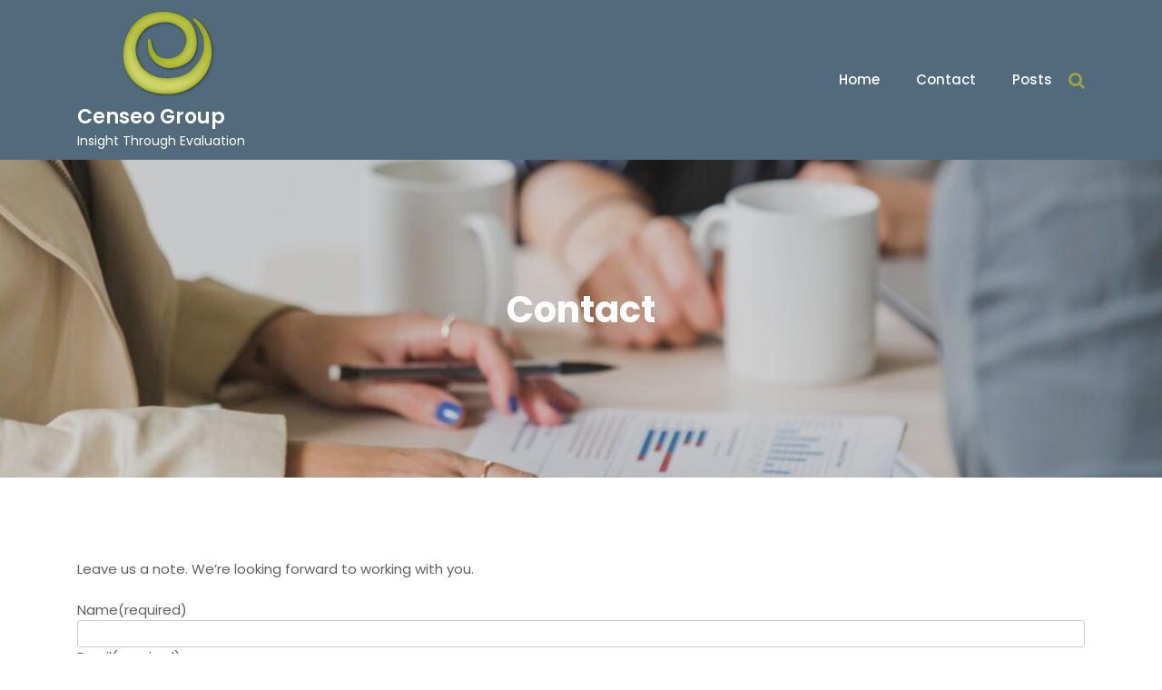

--- FILE ---
content_type: text/css
request_url: https://censeogroup.com/wp-content/plugins/rise-blocks/build/blocks/page-slider/style-index.css?ver=3.1.1
body_size: 577
content:
.rise-blocks-banner-has-bg .rise-blocks-banner-overlay{background:hsla(0,0%,96%,.6);content:"";height:100%;left:0;position:absolute;top:0;width:100%}.rise-blocks-banner-has-bg{background-repeat:no-repeat!important;background-size:cover!important;height:65vh;padding:0 15px;position:relative}.rise-blocks-banner-has-bg a:focus{box-shadow:none;outline:none}.rise-blocks-banner-has-bg .rise-blocks-banner-caption{height:100%;margin:auto;max-width:1140px;position:relative}.rise-blocks-banner-has-bg .rise-blocks-banner-caption .rise-blocks-banner-title{margin-bottom:16px;margin-top:0;text-transform:capitalize}.rise-blocks-banner-has-bg .rise-blocks-banner-caption .rise-blocks-banner-content{max-width:650px;position:absolute;top:50%;transform:translateY(-50%)}.rise-blocks-banner-has-bg .rise-blocks-banner-caption .rise-blocks-banner-text-content{padding-bottom:16px;padding-top:16px}.rise-blocks-banner-has-bg .rise-blocks-banner-btn-group{margin-top:40px}.rise-blocks-banner-has-bg .rise-blocks-banner-btn-group .rise-blocks-banner-btn{padding:16px 24px;text-decoration:none;text-transform:uppercase;transition:all .3s;vertical-align:middle}.rise-blocks-banner-has-bg .rise-blocks-banner-btn-group .rise-blocks-banner-btn:focus{outline:none}.rise-blocks-banner-slider-init .slick-dots{bottom:25px;left:50%;margin:auto;padding:0;position:absolute;transform:translate(-50%);z-index:99}.rise-blocks-banner-slider-init .slick-dots>li:only-child{display:none}.rise-blocks-banner-slider-init .slick-dots li{cursor:pointer;display:inline-block;margin:2px 3px;padding:0;position:relative}.rise-blocks-banner-slider-init .slick-dots li button{background:transparent;border:1px solid;color:#fff;font-size:0;height:6px;line-height:0;outline:0;padding:1px;width:30px}.rise-blocks-banner-slider-init .rise-blocks-next-arrow,.rise-blocks-banner-slider-init .rise-blocks-prev-arrow{background:transparent;background:#fff;border:2px solid #fff;color:#000;cursor:pointer;font-size:20px;line-height:0;padding:8px;position:absolute;text-align:center;transition:all .3s;width:41px;z-index:9}.rise-blocks-banner-slider-init .rise-blocks-next-arrow:focus,.rise-blocks-banner-slider-init .rise-blocks-prev-arrow:focus{outline:none}.rise-blocks-banner-slider-init .rise-blocks-prev-arrow.rise-blocks-slider-arrow{left:18px;top:50%;transform:translateY(-50%)}.rise-blocks-banner-slider-init .rise-blocks-prev-arrow.arrow-right{left:18px;top:0}.rise-blocks-banner-slider-init .rise-blocks-next-arrow.rise-blocks-slider-arrow{right:18px;top:50%;transform:translateY(-50%)}.rise-blocks-banner-slider-init .rise-blocks-next-arrow.arrow-right{right:15px;top:0}.fade-zoom .rise-blocks-banner-has-bg{transform:scale(1.25);transition:all 1s ease-in-out}.fade-zoom .slick-active .rise-blocks-banner-has-bg{transform:scale(1)}


--- FILE ---
content_type: text/javascript
request_url: https://censeogroup.com/wp-content/themes/rarebiz/assets/js/main.js
body_size: 4219
content:
/******/ (function(modules) { // webpackBootstrap
/******/ 	// The module cache
/******/ 	var installedModules = {};
/******/
/******/ 	// The require function
/******/ 	function __webpack_require__(moduleId) {
/******/
/******/ 		// Check if module is in cache
/******/ 		if(installedModules[moduleId]) {
/******/ 			return installedModules[moduleId].exports;
/******/ 		}
/******/ 		// Create a new module (and put it into the cache)
/******/ 		var module = installedModules[moduleId] = {
/******/ 			i: moduleId,
/******/ 			l: false,
/******/ 			exports: {}
/******/ 		};
/******/
/******/ 		// Execute the module function
/******/ 		modules[moduleId].call(module.exports, module, module.exports, __webpack_require__);
/******/
/******/ 		// Flag the module as loaded
/******/ 		module.l = true;
/******/
/******/ 		// Return the exports of the module
/******/ 		return module.exports;
/******/ 	}
/******/
/******/
/******/ 	// expose the modules object (__webpack_modules__)
/******/ 	__webpack_require__.m = modules;
/******/
/******/ 	// expose the module cache
/******/ 	__webpack_require__.c = installedModules;
/******/
/******/ 	// define getter function for harmony exports
/******/ 	__webpack_require__.d = function(exports, name, getter) {
/******/ 		if(!__webpack_require__.o(exports, name)) {
/******/ 			Object.defineProperty(exports, name, { enumerable: true, get: getter });
/******/ 		}
/******/ 	};
/******/
/******/ 	// define __esModule on exports
/******/ 	__webpack_require__.r = function(exports) {
/******/ 		if(typeof Symbol !== 'undefined' && Symbol.toStringTag) {
/******/ 			Object.defineProperty(exports, Symbol.toStringTag, { value: 'Module' });
/******/ 		}
/******/ 		Object.defineProperty(exports, '__esModule', { value: true });
/******/ 	};
/******/
/******/ 	// create a fake namespace object
/******/ 	// mode & 1: value is a module id, require it
/******/ 	// mode & 2: merge all properties of value into the ns
/******/ 	// mode & 4: return value when already ns object
/******/ 	// mode & 8|1: behave like require
/******/ 	__webpack_require__.t = function(value, mode) {
/******/ 		if(mode & 1) value = __webpack_require__(value);
/******/ 		if(mode & 8) return value;
/******/ 		if((mode & 4) && typeof value === 'object' && value && value.__esModule) return value;
/******/ 		var ns = Object.create(null);
/******/ 		__webpack_require__.r(ns);
/******/ 		Object.defineProperty(ns, 'default', { enumerable: true, value: value });
/******/ 		if(mode & 2 && typeof value != 'string') for(var key in value) __webpack_require__.d(ns, key, function(key) { return value[key]; }.bind(null, key));
/******/ 		return ns;
/******/ 	};
/******/
/******/ 	// getDefaultExport function for compatibility with non-harmony modules
/******/ 	__webpack_require__.n = function(module) {
/******/ 		var getter = module && module.__esModule ?
/******/ 			function getDefault() { return module['default']; } :
/******/ 			function getModuleExports() { return module; };
/******/ 		__webpack_require__.d(getter, 'a', getter);
/******/ 		return getter;
/******/ 	};
/******/
/******/ 	// Object.prototype.hasOwnProperty.call
/******/ 	__webpack_require__.o = function(object, property) { return Object.prototype.hasOwnProperty.call(object, property); };
/******/
/******/ 	// __webpack_public_path__
/******/ 	__webpack_require__.p = "";
/******/
/******/
/******/ 	// Load entry module and return exports
/******/ 	return __webpack_require__(__webpack_require__.s = "./dev-assets/js/main.js");
/******/ })
/************************************************************************/
/******/ ({

/***/ "./dev-assets/js/main.js":
/*!*******************************!*\
  !*** ./dev-assets/js/main.js ***!
  \*******************************/
/*! no static exports found */
/***/ (function(module, exports, __webpack_require__) {

"use strict";


__webpack_require__(/*! ./starter */ "./dev-assets/js/starter.js");

+function ($) {
  function searchToggler() {
    $("#search-toggler").on('click', function (event) {
      event.preventDefault();
      $(".top-search-form").slideToggle();
      $('.top-search-form .search-field').focus();
    });
  }

  jQuery(window).scroll(function () {
    if (jQuery(this).scrollTop() >= 100) {
      jQuery('body').addClass('add-bg-header');
    } else {
      jQuery('body').removeClass('add-bg-header');
    }
  });

  function focusControl() {
    $(document).on('focus', '.circular-focus', function () {
      $($(this).data('goto')).focus();
    });
  }

  var documentReadyCallbackFunc = function documentReadyCallbackFunc() {
    searchToggler();
    focusControl();
  };
  /* DOM ready event */


  $(document).ready(documentReadyCallbackFunc);
  $(window).load(function () {
    $("#loader-wrapper").fadeOut();
    $("#loaded").delay(1000).fadeOut("slow");
  });
  $(document).on('added_to_cart', function (e, fragments) {
    var $new_cart = $('.rarebiz-navigation-n-options .cart-icon span').text(fragments['total-cart-items']);
  });
}(jQuery);

/***/ }),

/***/ "./dev-assets/js/mobile-menu.js":
/*!**************************************!*\
  !*** ./dev-assets/js/mobile-menu.js ***!
  \**************************************/
/*! no static exports found */
/***/ (function(module, exports, __webpack_require__) {

"use strict";


// shiftMenu
+function ($) {
  var classToggler = function classToggler(param) {
    this.animation = param.animation, this.toggler = param.toggler, this.className = param.className, this.exceptions = param.exceptions;

    this.init = function () {
      var that = this; // for stop propagation

      var stopToggler = this.implode(this.exceptions);

      if (typeof stopToggler !== 'undefined') {
        $(document).on('click', stopToggler, function (e) {
          e.stopPropagation();
        });
      } // for toggle class


      var toggler = this.implode(this.toggler);

      if (typeof toggler !== 'undefined') {
        $(document).on('click', toggler, function (e) {
          e.stopPropagation();
          e.preventDefault();
          that.toggle();
        });
      }
    }; //class toggler


    this.toggle = function () {
      var selectors = this.implode(this.animation);

      if (typeof selectors !== 'undefined') {
        $(selectors).toggleClass(this.className);

        if ($(selectors).hasClass(this.className)) {
          $('.mr-mobile-menu ul.menu > li:first-child > a:first-child').focus();
        } else {
          $('#menu-icon').focus();
        }
      }
    }; // array selector maker


    this.implode = function (arr, imploder) {
      // checking arg is array or not
      if (!(arr instanceof Array)) {
        return arr;
      } // setting default imploder


      if (typeof imploder == 'undefined') {
        imploder = ',';
      } // making selector


      var data = arr;
      var ele = '';

      for (var j = 0; j < arr.length; j++) {
        ele += arr[j];

        if (j !== arr.length - 1) {
          ele += imploder;
        }
      }

      data = ele;
      return data;
    };
  }; //End mobileMenu


  $.fn.mrMobileMenu = function (config) {
    /* defining default config*/
    var defaultConfig = {
      icon: '#menu-icon',
      closeIcon: true,
      overlay: true
    };
    $.extend(defaultConfig, config);
    var wrapperId = '#' + this.attr('id');

    if (!$(wrapperId).length) {
      console.error('Selected Element not found in DOM (Mobile menu plugin)');
      return this;
    }

    var _this = this;

    var shiftMenu = function shiftMenu() {
      var mobileMenuHTML = '<div>' + $(wrapperId).html() + '</div>',
          that = this;
      mobileMenuHTML = $(mobileMenuHTML).find('*').each(function (index, value) {
        var id = $(value).attr('id');

        if (id) {
          $(value).attr('id', 'mr-' + id);
        }
      });
      /* constructor function */

      this.init = function () {
        $(document).ready(function () {
          that.createMenu();
          that.addDownArrow();
          that.toggleSubUl();
          that.menuToggler();
          that.addClassOnFirstUl();
        });
      };

      this.createMenu = function () {
        var closeHTML = defaultConfig.closeIcon ? this.closeMenuIcon() : null,
            overlayHTML = defaultConfig.overlay ? this.addOverlay() : null;
        $('body').append('<div class="mr-mobile-menu" id="mr-mobile-menu">' + closeHTML + '<ul class="mr-menu-list">' + mobileMenuHTML.html() + '</ul><button class="circular-focus screen-reader-text" data-goto=".mr-inner-box">Circular focus</button></div>' + overlayHTML);
      };

      this.closeMenuIcon = function () {
        return '<div class="mr-close-wrapper"><button data-goto=".mr-menu-list > li:last-child a" class="circular-focus screen-reader-text">circular focus</button> <button tabindex="0" class="mr-inner-box" id="mr-close"><span class="mr-inner"></span></button> </div>';
      };

      this.addOverlay = function () {
        return '<div class="mr-mobile-menu-overlay"></div>';
      };

      this.addClassOnFirstUl = function () {
        if ($('#mr-mobile-menu ul').first().hasClass('menu')) {} else {
          $('#mr-mobile-menu ul').first().addClass('menu');
        }
      };

      this.addDownArrow = function () {
        var $mobileMenu = $('#mr-mobile-menu'),
            $hasSubUl = $('#mr-mobile-menu .menu-item-has-children'),
            haveClassOnLi = $mobileMenu.find('.menu-item-has-children');

        if (haveClassOnLi.length > 0) {
          $hasSubUl.children('a').append('<a href="#" class="mr-arrow-box"><span class="mr-down-arrow"></span></a>');
        } else {
          $('#mr-mobile-menu ul li:has(ul)').children('a').append('<a href="#" class="mr-arrow-box"><span class="mr-down-arrow"></span></a>');
        }
      };

      this.toggleSubUl = function () {
        $(document).on('click', '.mr-arrow-box', toggleSubMenu);

        function toggleSubMenu(e) {
          e.stopPropagation();
          e.preventDefault();
          $(this).toggleClass('open').parent().next().slideToggle();
        }
      };

      this.menuToggler = function () {
        var menuConfig = {
          animation: ['.mr-mobile-menu-overlay', '#mr-mobile-menu', 'body', '#menu-icon'],
          //where class add element
          exceptions: ['#mr-mobile-menu'],
          //stop propagation
          toggler: ['#menu-icon', '.mr-mobile-menu-overlay', '#mr-close'],
          //class toggle on click
          className: 'mr-menu-open'
        };
        new classToggler(menuConfig).init();
      };
    };
    /* End shiftMenu */

    /* instance of shiftmenu */


    new shiftMenu().init();
  };
  /* End shiftMenu */

}(jQuery);

/***/ }),

/***/ "./dev-assets/js/skip-link-focus-fix.js":
/*!**********************************************!*\
  !*** ./dev-assets/js/skip-link-focus-fix.js ***!
  \**********************************************/
/*! no static exports found */
/***/ (function(module, exports, __webpack_require__) {

"use strict";


(function () {
  var isIe = /(trident|msie)/i.test(navigator.userAgent);

  if (isIe && document.getElementById && window.addEventListener) {
    window.addEventListener('hashchange', function () {
      var id = location.hash.substring(1),
          element;

      if (!/^[A-z0-9_-]+$/.test(id)) {
        return;
      }

      element = document.getElementById(id);

      if (element) {
        if (!/^(?:a|select|input|button|textarea)$/i.test(element.tagName)) {
          element.tabIndex = -1;
        }

        element.focus();
      }
    }, false);
  }
})();

/***/ }),

/***/ "./dev-assets/js/starter.js":
/*!**********************************!*\
  !*** ./dev-assets/js/starter.js ***!
  \**********************************/
/*! no static exports found */
/***/ (function(module, exports, __webpack_require__) {

"use strict";


__webpack_require__(/*! ./mobile-menu */ "./dev-assets/js/mobile-menu.js");

__webpack_require__(/*! ./skip-link-focus-fix.js */ "./dev-assets/js/skip-link-focus-fix.js");

function _classCallCheck(instance, Constructor) { if (!(instance instanceof Constructor)) { throw new TypeError("Cannot call a class as a function"); } }

function _defineProperties(target, props) { for (var i = 0; i < props.length; i++) { var descriptor = props[i]; descriptor.enumerable = descriptor.enumerable || false; descriptor.configurable = true; if ("value" in descriptor) descriptor.writable = true; Object.defineProperty(target, descriptor.key, descriptor); } }

function _createClass(Constructor, protoProps, staticProps) { if (protoProps) _defineProperties(Constructor.prototype, protoProps); if (staticProps) _defineProperties(Constructor, staticProps); return Constructor; }

+function ($) {
  var Starter = /*#__PURE__*/function () {
    function Starter() {
      _classCallCheck(this, Starter);

      this.$body = $('body');
      this.toggleSearchWithOverlay();
      this.mobileMenuInit();
      this.triggerEventEscButtonPress();
      this.closeMobileMenuOnEscKeyPress();
    }

    _createClass(Starter, [{
      key: "mobileMenuInit",
      value: function mobileMenuInit() {
        var $mrMenu = $('#site-navigation');
        $mrMenu.length && $mrMenu.mrMobileMenu();
      }
    }, {
      key: "triggerEventEscButtonPress",
      value: function triggerEventEscButtonPress() {
        document.addEventListener('keydown', function (e) {
          e = e || window.event;

          if (e.keyCode == 27) {
            /* Creating custom event */
            var event = new Event('onEscKeypressed');
            document.dispatchEvent(event);
          }
        });
      }
    }, {
      key: "closeMobileMenuOnEscKeyPress",
      value: function closeMobileMenuOnEscKeyPress() {
        var _this = this;

        document.addEventListener('onEscKeypressed', function () {
          return _this.$body.hasClass('mr-menu-open') && document.getElementById('menu-icon').click();
        });
      }
    }, {
      key: "toggleSearchWithOverlay",
      value: function toggleSearchWithOverlay() {
        var _this2 = this;

        var $searchToggler = $('.rarebiz-toggle-search');
        var className = 'rarebiz-search-opened';
        var $searchInput = $('.rarebiz-header-search .search-field');
        /* Overlay */

        var overlayClassName = 'rarebiz-search-overlay';
        var overlayHtml = "<div class=\"".concat(overlayClassName, "\"></div>");
        var delayAmountToFocusInput = 300;

        var toggleSearech = function toggleSearech() {
          _this2.$body.toggleClass(className);

          if (_this2.$body.hasClass(className)) {
            setTimeout(function () {
              var searchInputValue = $searchInput.val();
              $searchInput.val('');
              $searchInput.focus().val(searchInputValue);
            }, delayAmountToFocusInput);

            _this2.$body.prepend(overlayHtml);
          } else {
            $(document).find(".".concat(overlayClassName)).remove();
            $('.rarebiz-header-icons .rarebiz-toggle-search').focus();
          }
        };

        $searchToggler.length && $searchToggler.on('click', function () {
          toggleSearech();
        });
        /* Close if Esc key pressed */

        document.addEventListener('onEscKeypressed', function () {
          return $(_this2.$body).hasClass(className) && toggleSearech();
        });
      }
    }]);

    return Starter;
  }();

  $(document).ready(function () {
    new Starter();
  });
}(jQuery);

/***/ })

/******/ });